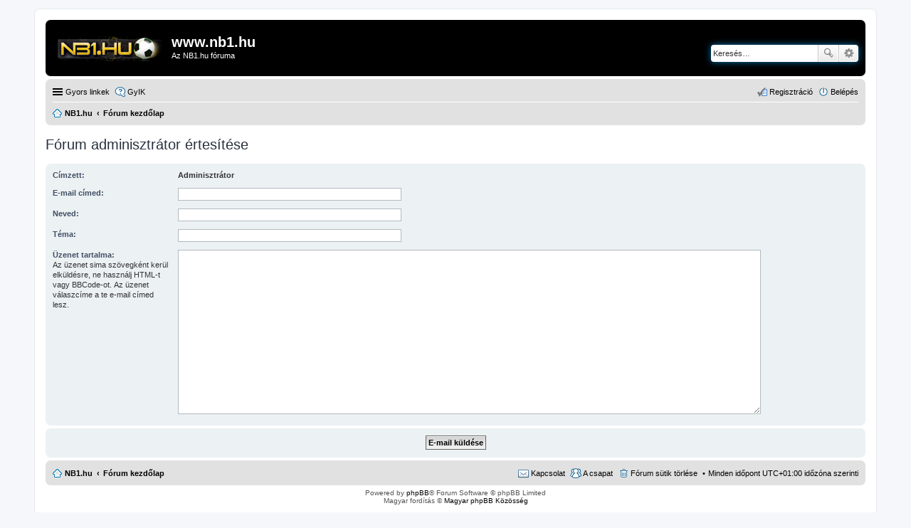

--- FILE ---
content_type: text/html; charset=utf-8
request_url: https://www.google.com/recaptcha/api2/aframe
body_size: 268
content:
<!DOCTYPE HTML><html><head><meta http-equiv="content-type" content="text/html; charset=UTF-8"></head><body><script nonce="hn86WLO7DqQQJcuG5IEYKA">/** Anti-fraud and anti-abuse applications only. See google.com/recaptcha */ try{var clients={'sodar':'https://pagead2.googlesyndication.com/pagead/sodar?'};window.addEventListener("message",function(a){try{if(a.source===window.parent){var b=JSON.parse(a.data);var c=clients[b['id']];if(c){var d=document.createElement('img');d.src=c+b['params']+'&rc='+(localStorage.getItem("rc::a")?sessionStorage.getItem("rc::b"):"");window.document.body.appendChild(d);sessionStorage.setItem("rc::e",parseInt(sessionStorage.getItem("rc::e")||0)+1);localStorage.setItem("rc::h",'1768877707522');}}}catch(b){}});window.parent.postMessage("_grecaptcha_ready", "*");}catch(b){}</script></body></html>